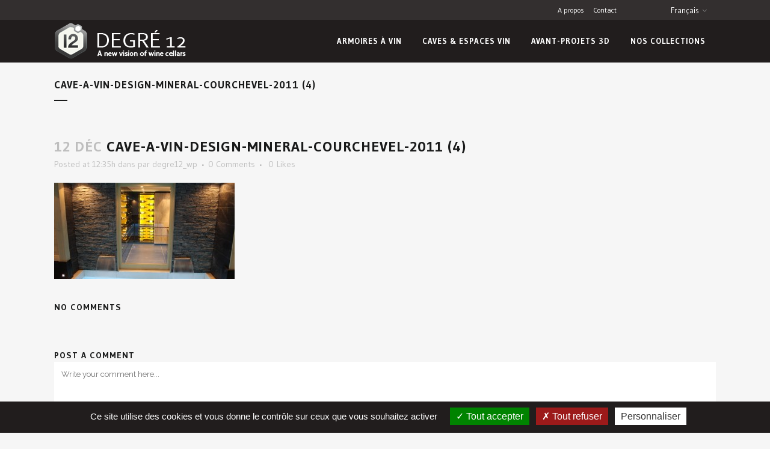

--- FILE ---
content_type: text/html; charset=UTF-8
request_url: https://degre12.com/projet/cave-a-vin-sur-mesure-minerale-design-courchevel-2011/cave-a-vin-design-mineral-courchevel-2011-4/
body_size: 11335
content:
<!DOCTYPE html>
<html lang="fr-FR">
<head>
	<meta charset="UTF-8" />
	
	

				<meta name="viewport" content="width=device-width,initial-scale=1,user-scalable=no">
		
	<link rel="profile" href="http://gmpg.org/xfn/11" />
	<link rel="pingback" href="https://degre12.com/xmlrpc.php" />
	<link rel="shortcut icon" type="image/x-icon" href="https://degre12.com/wp-content/uploads/2014/07/favicon.ico">
	<link rel="apple-touch-icon" href="https://degre12.com/wp-content/uploads/2014/07/favicon.ico"/>
	<link href='//fonts.googleapis.com/css?family=Raleway:100,200,300,400,500,600,700,800,900,300italic,400italic|Gudea:100,200,300,400,500,600,700,800,900,300italic,400italic&subset=latin,latin-ext' rel='stylesheet' type='text/css'>
<script type="application/javascript">var QodeAjaxUrl = "https://degre12.com/wp-admin/admin-ajax.php"</script><meta name='robots' content='index, follow, max-image-preview:large, max-snippet:-1, max-video-preview:-1' />
<link rel="alternate" hreflang="fr-fr" href="https://degre12.com/projet/cave-a-vin-sur-mesure-minerale-design-courchevel-2011/cave-a-vin-design-mineral-courchevel-2011-4/" />
<link rel="alternate" hreflang="x-default" href="https://degre12.com/projet/cave-a-vin-sur-mesure-minerale-design-courchevel-2011/cave-a-vin-design-mineral-courchevel-2011-4/" />

	<!-- This site is optimized with the Yoast SEO plugin v20.2.1 - https://yoast.com/wordpress/plugins/seo/ -->
	<title>cave-a-vin-design-mineral-courchevel-2011 (4) | Degré 12</title>
	<link rel="canonical" href="https://degre12.com/projet/cave-a-vin-sur-mesure-minerale-design-courchevel-2011/cave-a-vin-design-mineral-courchevel-2011-4/" />
	<meta property="og:locale" content="fr_FR" />
	<meta property="og:type" content="article" />
	<meta property="og:title" content="cave-a-vin-design-mineral-courchevel-2011 (4) | Degré 12" />
	<meta property="og:url" content="https://degre12.com/projet/cave-a-vin-sur-mesure-minerale-design-courchevel-2011/cave-a-vin-design-mineral-courchevel-2011-4/" />
	<meta property="og:site_name" content="Degré 12" />
	<meta property="article:publisher" content="https://www.facebook.com/Degre12/" />
	<meta property="og:image" content="https://degre12.com/projet/cave-a-vin-sur-mesure-minerale-design-courchevel-2011/cave-a-vin-design-mineral-courchevel-2011-4" />
	<meta property="og:image:width" content="940" />
	<meta property="og:image:height" content="504" />
	<meta property="og:image:type" content="image/jpeg" />
	<script type="application/ld+json" class="yoast-schema-graph">{"@context":"https://schema.org","@graph":[{"@type":"WebPage","@id":"https://degre12.com/projet/cave-a-vin-sur-mesure-minerale-design-courchevel-2011/cave-a-vin-design-mineral-courchevel-2011-4/","url":"https://degre12.com/projet/cave-a-vin-sur-mesure-minerale-design-courchevel-2011/cave-a-vin-design-mineral-courchevel-2011-4/","name":"cave-a-vin-design-mineral-courchevel-2011 (4) | Degré 12","isPartOf":{"@id":"https://degre12.com/#website"},"primaryImageOfPage":{"@id":"https://degre12.com/projet/cave-a-vin-sur-mesure-minerale-design-courchevel-2011/cave-a-vin-design-mineral-courchevel-2011-4/#primaryimage"},"image":{"@id":"https://degre12.com/projet/cave-a-vin-sur-mesure-minerale-design-courchevel-2011/cave-a-vin-design-mineral-courchevel-2011-4/#primaryimage"},"thumbnailUrl":"https://degre12.com/wp-content/uploads/cave-a-vin-design-mineral-courchevel-2011-4.jpg","datePublished":"2014-12-12T11:35:08+00:00","dateModified":"2014-12-12T11:35:08+00:00","breadcrumb":{"@id":"https://degre12.com/projet/cave-a-vin-sur-mesure-minerale-design-courchevel-2011/cave-a-vin-design-mineral-courchevel-2011-4/#breadcrumb"},"inLanguage":"fr-FR","potentialAction":[{"@type":"ReadAction","target":["https://degre12.com/projet/cave-a-vin-sur-mesure-minerale-design-courchevel-2011/cave-a-vin-design-mineral-courchevel-2011-4/"]}]},{"@type":"ImageObject","inLanguage":"fr-FR","@id":"https://degre12.com/projet/cave-a-vin-sur-mesure-minerale-design-courchevel-2011/cave-a-vin-design-mineral-courchevel-2011-4/#primaryimage","url":"https://degre12.com/wp-content/uploads/cave-a-vin-design-mineral-courchevel-2011-4.jpg","contentUrl":"https://degre12.com/wp-content/uploads/cave-a-vin-design-mineral-courchevel-2011-4.jpg","width":940,"height":504},{"@type":"BreadcrumbList","@id":"https://degre12.com/projet/cave-a-vin-sur-mesure-minerale-design-courchevel-2011/cave-a-vin-design-mineral-courchevel-2011-4/#breadcrumb","itemListElement":[{"@type":"ListItem","position":1,"name":"Accueil","item":"https://degre12.com/"},{"@type":"ListItem","position":2,"name":"Cave à vin sur mesure minérale design Courchevel 2011","item":"https://degre12.com/projet/cave-a-vin-sur-mesure-minerale-design-courchevel-2011/"},{"@type":"ListItem","position":3,"name":"cave-a-vin-design-mineral-courchevel-2011 (4)"}]},{"@type":"WebSite","@id":"https://degre12.com/#website","url":"https://degre12.com/","name":"Degré 12","description":"Une nouvelle vision de la cave à vin","publisher":{"@id":"https://degre12.com/#organization"},"potentialAction":[{"@type":"SearchAction","target":{"@type":"EntryPoint","urlTemplate":"https://degre12.com/?s={search_term_string}"},"query-input":"required name=search_term_string"}],"inLanguage":"fr-FR"},{"@type":"Organization","@id":"https://degre12.com/#organization","name":"Degré 12 SPRL","url":"https://degre12.com/","logo":{"@type":"ImageObject","inLanguage":"fr-FR","@id":"https://degre12.com/#/schema/logo/image/","url":"https://degre12.com/wp-content/uploads/logo.png","contentUrl":"https://degre12.com/wp-content/uploads/logo.png","width":85,"height":95,"caption":"Degré 12 SPRL"},"image":{"@id":"https://degre12.com/#/schema/logo/image/"},"sameAs":["https://www.facebook.com/Degre12/","https://www.linkedin.com/company/degré-12-sprl","https://uk.pinterest.com/degre12/","https://www.youtube.com/channel/UCYDodkzqpuIIEJcSExk3eIg"]}]}</script>
	<!-- / Yoast SEO plugin. -->


<link rel='dns-prefetch' href='//maps.googleapis.com' />
<link rel='dns-prefetch' href='//fonts.googleapis.com' />
<link rel='dns-prefetch' href='//www.googletagmanager.com' />
<link rel="alternate" type="application/rss+xml" title="Degré 12 &raquo; Flux" href="https://degre12.com/feed/" />
<link rel="alternate" type="application/rss+xml" title="Degré 12 &raquo; Flux des commentaires" href="https://degre12.com/comments/feed/" />
<link rel="alternate" type="application/rss+xml" title="Degré 12 &raquo; cave-a-vin-design-mineral-courchevel-2011 (4) Flux des commentaires" href="https://degre12.com/projet/cave-a-vin-sur-mesure-minerale-design-courchevel-2011/cave-a-vin-design-mineral-courchevel-2011-4/feed/" />
<script type="text/javascript">
window._wpemojiSettings = {"baseUrl":"https:\/\/s.w.org\/images\/core\/emoji\/14.0.0\/72x72\/","ext":".png","svgUrl":"https:\/\/s.w.org\/images\/core\/emoji\/14.0.0\/svg\/","svgExt":".svg","source":{"concatemoji":"https:\/\/degre12.com\/wp-includes\/js\/wp-emoji-release.min.js?ver=6.1.9"}};
/*! This file is auto-generated */
!function(e,a,t){var n,r,o,i=a.createElement("canvas"),p=i.getContext&&i.getContext("2d");function s(e,t){var a=String.fromCharCode,e=(p.clearRect(0,0,i.width,i.height),p.fillText(a.apply(this,e),0,0),i.toDataURL());return p.clearRect(0,0,i.width,i.height),p.fillText(a.apply(this,t),0,0),e===i.toDataURL()}function c(e){var t=a.createElement("script");t.src=e,t.defer=t.type="text/javascript",a.getElementsByTagName("head")[0].appendChild(t)}for(o=Array("flag","emoji"),t.supports={everything:!0,everythingExceptFlag:!0},r=0;r<o.length;r++)t.supports[o[r]]=function(e){if(p&&p.fillText)switch(p.textBaseline="top",p.font="600 32px Arial",e){case"flag":return s([127987,65039,8205,9895,65039],[127987,65039,8203,9895,65039])?!1:!s([55356,56826,55356,56819],[55356,56826,8203,55356,56819])&&!s([55356,57332,56128,56423,56128,56418,56128,56421,56128,56430,56128,56423,56128,56447],[55356,57332,8203,56128,56423,8203,56128,56418,8203,56128,56421,8203,56128,56430,8203,56128,56423,8203,56128,56447]);case"emoji":return!s([129777,127995,8205,129778,127999],[129777,127995,8203,129778,127999])}return!1}(o[r]),t.supports.everything=t.supports.everything&&t.supports[o[r]],"flag"!==o[r]&&(t.supports.everythingExceptFlag=t.supports.everythingExceptFlag&&t.supports[o[r]]);t.supports.everythingExceptFlag=t.supports.everythingExceptFlag&&!t.supports.flag,t.DOMReady=!1,t.readyCallback=function(){t.DOMReady=!0},t.supports.everything||(n=function(){t.readyCallback()},a.addEventListener?(a.addEventListener("DOMContentLoaded",n,!1),e.addEventListener("load",n,!1)):(e.attachEvent("onload",n),a.attachEvent("onreadystatechange",function(){"complete"===a.readyState&&t.readyCallback()})),(e=t.source||{}).concatemoji?c(e.concatemoji):e.wpemoji&&e.twemoji&&(c(e.twemoji),c(e.wpemoji)))}(window,document,window._wpemojiSettings);
</script>
<style type="text/css">
img.wp-smiley,
img.emoji {
	display: inline !important;
	border: none !important;
	box-shadow: none !important;
	height: 1em !important;
	width: 1em !important;
	margin: 0 0.07em !important;
	vertical-align: -0.1em !important;
	background: none !important;
	padding: 0 !important;
}
</style>
	<link rel='stylesheet' id='wpml-blocks-css' href='https://degre12.com/wp-content/plugins/sitepress-multilingual-cms/dist/css/blocks/styles.css?ver=4.6.0' type='text/css' media='all' />
<link rel='stylesheet' id='layerslider-css' href='https://degre12.com/wp-content/plugins/LayerSlider/static/css/layerslider.css?ver=5.1.1' type='text/css' media='all' />
<link rel='stylesheet' id='ls-google-fonts-css' href='https://fonts.googleapis.com/css?family=Lato:100,300,regular,700,900|Open+Sans:300|Indie+Flower:regular|Oswald:300,regular,700&#038;subset=latin,latin-ext' type='text/css' media='all' />
<link rel='stylesheet' id='qode_quick_links_style-css' href='https://degre12.com/wp-content/plugins/qode-quick-links/assets/css/qode-quick-links.min.css?ver=6.1.9' type='text/css' media='all' />
<link rel='stylesheet' id='rs-plugin-settings-css' href='https://degre12.com/wp-content/plugins/revslider/public/assets/css/settings.css?ver=5.4.3.1' type='text/css' media='all' />
<style id='rs-plugin-settings-inline-css' type='text/css'>
#rs-demo-id {}
</style>
<link rel='stylesheet' id='timetable_sf_style-css' href='https://degre12.com/wp-content/plugins/timetable/style/superfish.css?ver=6.1.9' type='text/css' media='all' />
<link rel='stylesheet' id='timetable_style-css' href='https://degre12.com/wp-content/plugins/timetable/style/style.css?ver=6.1.9' type='text/css' media='all' />
<link rel='stylesheet' id='timetable_event_template-css' href='https://degre12.com/wp-content/plugins/timetable/style/event_template.css?ver=6.1.9' type='text/css' media='all' />
<link rel='stylesheet' id='timetable_responsive_style-css' href='https://degre12.com/wp-content/plugins/timetable/style/responsive.css?ver=6.1.9' type='text/css' media='all' />
<link rel='stylesheet' id='timetable_font_lato-css' href='//fonts.googleapis.com/css?family=Lato%3A400%2C700&#038;ver=6.1.9' type='text/css' media='all' />
<link rel='stylesheet' id='wpml-legacy-dropdown-0-css' href='//degre12.com/wp-content/plugins/sitepress-multilingual-cms/templates/language-switchers/legacy-dropdown/style.min.css?ver=1' type='text/css' media='all' />
<style id='wpml-legacy-dropdown-0-inline-css' type='text/css'>
.wpml-ls-statics-shortcode_actions{background-color:#eeeeee;}.wpml-ls-statics-shortcode_actions, .wpml-ls-statics-shortcode_actions .wpml-ls-sub-menu, .wpml-ls-statics-shortcode_actions a {border-color:#cdcdcd;}.wpml-ls-statics-shortcode_actions a {color:#444444;background-color:#ffffff;}.wpml-ls-statics-shortcode_actions a:hover,.wpml-ls-statics-shortcode_actions a:focus {color:#000000;background-color:#eeeeee;}.wpml-ls-statics-shortcode_actions .wpml-ls-current-language>a {color:#444444;background-color:#ffffff;}.wpml-ls-statics-shortcode_actions .wpml-ls-current-language:hover>a, .wpml-ls-statics-shortcode_actions .wpml-ls-current-language>a:focus {color:#000000;background-color:#eeeeee;}
</style>
<link rel='stylesheet' id='wpml-legacy-dropdown-click-0-css' href='//degre12.com/wp-content/plugins/sitepress-multilingual-cms/templates/language-switchers/legacy-dropdown-click/style.min.css?ver=1' type='text/css' media='all' />
<style id='wpml-legacy-dropdown-click-0-inline-css' type='text/css'>
.wpml-ls-sidebars-header_right{background-color:#eeeeee;}.wpml-ls-sidebars-header_right, .wpml-ls-sidebars-header_right .wpml-ls-sub-menu, .wpml-ls-sidebars-header_right a {border-color:#cdcdcd;}.wpml-ls-sidebars-header_right a {color:#444444;background-color:#ffffff;}.wpml-ls-sidebars-header_right a:hover,.wpml-ls-sidebars-header_right a:focus {color:#000000;background-color:#eeeeee;}.wpml-ls-sidebars-header_right .wpml-ls-current-language>a {color:#444444;background-color:#ffffff;}.wpml-ls-sidebars-header_right .wpml-ls-current-language:hover>a, .wpml-ls-sidebars-header_right .wpml-ls-current-language>a:focus {color:#000000;background-color:#eeeeee;}
.lang_sel_sel,icl_lang_sel_native {background-color:rgba(51,47,47,1) !important;}
</style>
<link rel='stylesheet' id='default_style-css' href='https://degre12.com/wp-content/themes/bridge/style.css?ver=6.1.9' type='text/css' media='all' />
<link rel='stylesheet' id='qode_font_awesome-css' href='https://degre12.com/wp-content/themes/bridge/css/font-awesome/css/font-awesome.min.css?ver=6.1.9' type='text/css' media='all' />
<link rel='stylesheet' id='qode_font_elegant-css' href='https://degre12.com/wp-content/themes/bridge/css/elegant-icons/style.min.css?ver=6.1.9' type='text/css' media='all' />
<link rel='stylesheet' id='qode_linea_icons-css' href='https://degre12.com/wp-content/themes/bridge/css/linea-icons/style.css?ver=6.1.9' type='text/css' media='all' />
<link rel='stylesheet' id='stylesheet-css' href='https://degre12.com/wp-content/themes/bridge/css/stylesheet.min.css?ver=6.1.9' type='text/css' media='all' />
<link rel='stylesheet' id='qode_print-css' href='https://degre12.com/wp-content/themes/bridge/css/print.css?ver=6.1.9' type='text/css' media='all' />
<link rel='stylesheet' id='mac_stylesheet-css' href='https://degre12.com/wp-content/themes/bridge/css/mac_stylesheet.css?ver=6.1.9' type='text/css' media='all' />
<link rel='stylesheet' id='webkit-css' href='https://degre12.com/wp-content/themes/bridge/css/webkit_stylesheet.css?ver=6.1.9' type='text/css' media='all' />
<link rel='stylesheet' id='qode_timetable-css' href='https://degre12.com/wp-content/themes/bridge/css/timetable-schedule.min.css?ver=6.1.9' type='text/css' media='all' />
<link rel='stylesheet' id='qode_timetable_responsive-css' href='https://degre12.com/wp-content/themes/bridge/css/timetable-schedule-responsive.min.css?ver=6.1.9' type='text/css' media='all' />
<link rel='stylesheet' id='style_dynamic-css' href='https://degre12.com/wp-content/themes/bridge/css/style_dynamic.css?ver=1542883199' type='text/css' media='all' />
<link rel='stylesheet' id='responsive-css' href='https://degre12.com/wp-content/themes/bridge/css/responsive.min.css?ver=6.1.9' type='text/css' media='all' />
<link rel='stylesheet' id='style_dynamic_responsive-css' href='https://degre12.com/wp-content/themes/bridge/css/style_dynamic_responsive.css?ver=1542883199' type='text/css' media='all' />
<link rel='stylesheet' id='js_composer_front-css' href='https://degre12.com/wp-content/plugins/js_composer/assets/css/js_composer.min.css?ver=5.1.1' type='text/css' media='all' />
<link rel='stylesheet' id='custom_css-css' href='https://degre12.com/wp-content/themes/bridge/css/custom_css.css?ver=1640259292' type='text/css' media='all' />
<script type='text/javascript' src='https://degre12.com/wp-includes/js/jquery/jquery.min.js?ver=3.6.1' id='jquery-core-js'></script>
<script type='text/javascript' src='https://degre12.com/wp-includes/js/jquery/jquery-migrate.min.js?ver=3.3.2' id='jquery-migrate-js'></script>
<script type='text/javascript' src='https://degre12.com/wp-content/plugins/LayerSlider/static/js/layerslider.kreaturamedia.jquery.js?ver=5.1.1' id='layerslider-js'></script>
<script type='text/javascript' src='https://degre12.com/wp-content/plugins/LayerSlider/static/js/greensock.js?ver=1.11.2' id='greensock-js'></script>
<script type='text/javascript' src='https://degre12.com/wp-content/plugins/LayerSlider/static/js/layerslider.transitions.js?ver=5.1.1' id='layerslider-transitions-js'></script>
<script type='text/javascript' src='https://degre12.com/wp-content/plugins/revslider/public/assets/js/jquery.themepunch.tools.min.js?ver=5.4.3.1' id='tp-tools-js'></script>
<script type='text/javascript' src='https://degre12.com/wp-content/plugins/revslider/public/assets/js/jquery.themepunch.revolution.min.js?ver=5.4.3.1' id='revmin-js'></script>
<script type='text/javascript' src='//degre12.com/wp-content/plugins/sitepress-multilingual-cms/templates/language-switchers/legacy-dropdown/script.min.js?ver=1' id='wpml-legacy-dropdown-0-js'></script>
<script type='text/javascript' src='//degre12.com/wp-content/plugins/sitepress-multilingual-cms/templates/language-switchers/legacy-dropdown-click/script.min.js?ver=1' id='wpml-legacy-dropdown-click-0-js'></script>
<script type='text/javascript' src='https://degre12.com/wp-content/themes/bridge/assets/js/tarteaucitron.js-1.9.1/tarteaucitron.js?ver=1.9.1' id='tarteaucitron-js'></script>
<script type='text/javascript' src='https://degre12.com/wp-content/themes/bridge/assets/js/custom.js?ver=1.0.0' id='customTesialScripts-js'></script>
<link rel="https://api.w.org/" href="https://degre12.com/wp-json/" /><link rel="alternate" type="application/json" href="https://degre12.com/wp-json/wp/v2/media/1821" /><link rel="EditURI" type="application/rsd+xml" title="RSD" href="https://degre12.com/xmlrpc.php?rsd" />
<link rel="wlwmanifest" type="application/wlwmanifest+xml" href="https://degre12.com/wp-includes/wlwmanifest.xml" />
<meta name="generator" content="WordPress 6.1.9" />
<link rel='shortlink' href='https://degre12.com/?p=1821' />
<link rel="alternate" type="application/json+oembed" href="https://degre12.com/wp-json/oembed/1.0/embed?url=https%3A%2F%2Fdegre12.com%2Fprojet%2Fcave-a-vin-sur-mesure-minerale-design-courchevel-2011%2Fcave-a-vin-design-mineral-courchevel-2011-4%2F" />
<link rel="alternate" type="text/xml+oembed" href="https://degre12.com/wp-json/oembed/1.0/embed?url=https%3A%2F%2Fdegre12.com%2Fprojet%2Fcave-a-vin-sur-mesure-minerale-design-courchevel-2011%2Fcave-a-vin-design-mineral-courchevel-2011-4%2F&#038;format=xml" />
<meta name="generator" content="WPML ver:4.6.0 stt:116,2,11;" />

		<!-- GA Google Analytics @ https://m0n.co/ga -->
		<script>
			(function(i,s,o,g,r,a,m){i['GoogleAnalyticsObject']=r;i[r]=i[r]||function(){
			(i[r].q=i[r].q||[]).push(arguments)},i[r].l=1*new Date();a=s.createElement(o),
			m=s.getElementsByTagName(o)[0];a.async=1;a.src=g;m.parentNode.insertBefore(a,m)
			})(window,document,'script','https://www.google-analytics.com/analytics.js','ga');
			ga('create', 'UA-22094734-1', 'auto');
			ga('send', 'pageview');
		</script>

	<meta name="generator" content="Site Kit by Google 1.95.0" /><style type="text/css">.recentcomments a{display:inline !important;padding:0 !important;margin:0 !important;}</style><meta name="generator" content="Powered by Visual Composer - drag and drop page builder for WordPress."/>
<!--[if lte IE 9]><link rel="stylesheet" type="text/css" href="https://degre12.com/wp-content/plugins/js_composer/assets/css/vc_lte_ie9.min.css" media="screen"><![endif]-->
<!-- Extrait Google Tag Manager ajouté par Site Kit -->
<script type="text/javascript">
			( function( w, d, s, l, i ) {
				w[l] = w[l] || [];
				w[l].push( {'gtm.start': new Date().getTime(), event: 'gtm.js'} );
				var f = d.getElementsByTagName( s )[0],
					j = d.createElement( s ), dl = l != 'dataLayer' ? '&l=' + l : '';
				j.async = true;
				j.src = 'https://www.googletagmanager.com/gtm.js?id=' + i + dl;
				f.parentNode.insertBefore( j, f );
			} )( window, document, 'script', 'dataLayer', 'GTM-WP74MKZ' );
			
</script>

<!-- Arrêter l&#039;extrait Google Tag Manager ajouté par Site Kit -->
<meta name="generator" content="Powered by Slider Revolution 5.4.3.1 - responsive, Mobile-Friendly Slider Plugin for WordPress with comfortable drag and drop interface." />
<script type="text/javascript">function setREVStartSize(e){
				try{ var i=jQuery(window).width(),t=9999,r=0,n=0,l=0,f=0,s=0,h=0;					
					if(e.responsiveLevels&&(jQuery.each(e.responsiveLevels,function(e,f){f>i&&(t=r=f,l=e),i>f&&f>r&&(r=f,n=e)}),t>r&&(l=n)),f=e.gridheight[l]||e.gridheight[0]||e.gridheight,s=e.gridwidth[l]||e.gridwidth[0]||e.gridwidth,h=i/s,h=h>1?1:h,f=Math.round(h*f),"fullscreen"==e.sliderLayout){var u=(e.c.width(),jQuery(window).height());if(void 0!=e.fullScreenOffsetContainer){var c=e.fullScreenOffsetContainer.split(",");if (c) jQuery.each(c,function(e,i){u=jQuery(i).length>0?u-jQuery(i).outerHeight(!0):u}),e.fullScreenOffset.split("%").length>1&&void 0!=e.fullScreenOffset&&e.fullScreenOffset.length>0?u-=jQuery(window).height()*parseInt(e.fullScreenOffset,0)/100:void 0!=e.fullScreenOffset&&e.fullScreenOffset.length>0&&(u-=parseInt(e.fullScreenOffset,0))}f=u}else void 0!=e.minHeight&&f<e.minHeight&&(f=e.minHeight);e.c.closest(".rev_slider_wrapper").css({height:f})					
				}catch(d){console.log("Failure at Presize of Slider:"+d)}
			};</script>
<noscript><style type="text/css"> .wpb_animate_when_almost_visible { opacity: 1; }</style></noscript>
<!-- Meta Pixel Code -->
<script>
!function(f,b,e,v,n,t,s)
{if(f.fbq)return;n=f.fbq=function(){n.callMethod?
n.callMethod.apply(n,arguments):n.queue.push(arguments)};
if(!f._fbq)f._fbq=n;n.push=n;n.loaded=!0;n.version='2.0';
n.queue=[];t=b.createElement(e);t.async=!0;
t.src=v;s=b.getElementsByTagName(e)[0];
s.parentNode.insertBefore(t,s)}(window, document,'script',
'https://connect.facebook.net/en_US/fbevents.js');
fbq('init', '1593895994975571');
fbq('track', 'PageView');
</script>
<noscript><img height="1" width="1" style="display:none"
src="https://www.facebook.com/tr?id=1593895994975571&ev=PageView&noscript=1"
/></noscript>
<!-- End Meta Pixel Code -->

</head>

<body class="attachment attachment-template-default single single-attachment postid-1821 attachmentid-1821 attachment-jpeg qode-quick-links-1.0 ajax_fade page_not_loaded  qode-theme-ver-11.0 qode-theme-bridge wpb-js-composer js-comp-ver-5.1.1 vc_responsive" itemscope itemtype="http://schema.org/WebPage">

					<div class="ajax_loader"><div class="ajax_loader_1"><div class="pulse"></div></div></div>
							<div class="wrapper">
	<div class="wrapper_inner">
	<!-- Google Analytics start -->
		<!-- Google Analytics end -->

	


<header class=" has_top scroll_top  fixed scrolled_not_transparent with_border with_hover_bg_color page_header">
    <div class="header_inner clearfix">

		<div class="header_top_bottom_holder">
			<div class="header_top clearfix" style='' >
							<div class="container">
					<div class="container_inner clearfix">
                    								<div class="left">
						<div class="inner">
												</div>
					</div>
					<div class="right">
						<div class="inner">
						<div class="header-widget widget_nav_menu header-right-widget"><div class="menu-menu-secondaire-container"><ul id="menu-menu-secondaire" class="menu"><li id="menu-item-655" class="menu-item menu-item-type-post_type menu-item-object-page menu-item-655"><a href="https://degre12.com/a-propos/">A propos</a></li>
<li id="menu-item-652" class="menu-item menu-item-type-post_type menu-item-object-page menu-item-652"><a href="https://degre12.com/contact/">Contact</a></li>
</ul></div></div><div class="header-widget widget_icl_lang_sel_widget header-right-widget">
<div class="wpml-ls-sidebars-header_right wpml-ls wpml-ls-legacy-dropdown-click js-wpml-ls-legacy-dropdown-click" id="lang_sel_click">
	<ul>

		<li class="wpml-ls-slot-header_right wpml-ls-item wpml-ls-item-fr wpml-ls-current-language wpml-ls-first-item wpml-ls-last-item wpml-ls-item-legacy-dropdown-click">

			<a href="#" class="js-wpml-ls-item-toggle wpml-ls-item-toggle lang_sel_sel icl-fr">
                <span class="wpml-ls-native icl_lang_sel_native">Français</span></a>

			<ul class="js-wpml-ls-sub-menu wpml-ls-sub-menu">
							</ul>

		</li>

	</ul>
</div>
</div>						</div>
					</div>
				                    					</div>
				</div>
					</div>
		<div class="header_bottom clearfix" style='' >
		    				<div class="container">
					<div class="container_inner clearfix">
                    			                					<div class="header_inner_left">
                        													<div class="mobile_menu_button">
                                <span>
                                    <i class="qode_icon_font_awesome fa fa-bars " ></i>                                </span>
                            </div>
												<div class="logo_wrapper">
                            							<div class="q_logo">
								<a itemprop="url" href="https://degre12.com/">
									<img itemprop="image" class="normal" src="https://degre12.com/wp-content/uploads/Degre12-Logo-60.png" alt="Logo"/>
									<img itemprop="image" class="light" src="https://degre12.com/wp-content/themes/bridge/img/logo_white.png" alt="Logo"/>
									<img itemprop="image" class="dark" src="https://degre12.com/wp-content/uploads/Degre12-Logo-60.png" alt="Logo"/>
									<img itemprop="image" class="sticky" src="https://degre12.com/wp-content/uploads/Degre12-Logo-45.png" alt="Logo"/>
									<img itemprop="image" class="mobile" src="https://degre12.com/wp-content/uploads/Degre12-Logo-60.png" alt="Logo"/>
																	</a>
							</div>
                            						</div>
                                                					</div>
                    					                                                							<div class="header_inner_right">
                                <div class="side_menu_button_wrapper right">
																		                                    <div class="side_menu_button">
									
										                                                                                                                    </div>
                                </div>
							</div>
												
						
						<nav class="main_menu drop_down right">
						<ul id="menu-menu-principal-fr" class=""><li id="nav-menu-item-136" class="menu-item menu-item-type-post_type menu-item-object-page  narrow"><a href="https://degre12.com/armoires-a-vin-sur-mesure/" class=""><i class="menu_icon blank fa"></i><span>Armoires à vin</span><span class="plus"></span></a></li>
<li id="nav-menu-item-81" class="menu-item menu-item-type-post_type menu-item-object-page  narrow"><a href="https://degre12.com/caves-a-vin-sur-mesure/" class=""><i class="menu_icon blank fa"></i><span>Caves &#038; Espaces vin</span><span class="plus"></span></a></li>
<li id="nav-menu-item-4115" class="menu-item menu-item-type-post_type menu-item-object-page  narrow"><a href="https://degre12.com/avant-projets-3d/" class=""><i class="menu_icon blank fa"></i><span>Avant-projets 3D</span><span class="plus"></span></a></li>
<li id="nav-menu-item-1371" class="menu-item menu-item-type-post_type menu-item-object-page menu-item-has-children  has_sub narrow"><a href="https://degre12.com/nos-collections/" class=""><i class="menu_icon blank fa"></i><span>Nos collections</span><span class="plus"></span></a>
<div class="second"><div class="inner"><ul>
	<li id="nav-menu-item-1375" class="menu-item menu-item-type-post_type menu-item-object-page "><a href="https://degre12.com/nos-collections/classic/" class=""><i class="menu_icon blank fa"></i><span>Classic</span><span class="plus"></span></a></li>
	<li id="nav-menu-item-1378" class="menu-item menu-item-type-post_type menu-item-object-page "><a href="https://degre12.com/nos-collections/gravity/" class=""><i class="menu_icon blank fa"></i><span>Gravity</span><span class="plus"></span></a></li>
	<li id="nav-menu-item-1381" class="menu-item menu-item-type-post_type menu-item-object-page "><a href="https://degre12.com/nos-collections/sliding/" class=""><i class="menu_icon blank fa"></i><span>XL &#8211; Sliding</span><span class="plus"></span></a></li>
	<li id="nav-menu-item-1372" class="menu-item menu-item-type-post_type menu-item-object-page "><a href="https://degre12.com/nos-collections/tradition-sur-mesure-en-bois/" class=""><i class="menu_icon blank fa"></i><span>Tradition &#8211; Bois</span><span class="plus"></span></a></li>
</ul></div></div>
</li>
</ul>						</nav>
						                        										<nav class="mobile_menu">
                        <ul id="menu-menu-principal-fr-1" class=""><li id="mobile-menu-item-136" class="menu-item menu-item-type-post_type menu-item-object-page "><a href="https://degre12.com/armoires-a-vin-sur-mesure/" class=""><span>Armoires à vin</span></a><span class="mobile_arrow"><i class="fa fa-angle-right"></i><i class="fa fa-angle-down"></i></span></li>
<li id="mobile-menu-item-81" class="menu-item menu-item-type-post_type menu-item-object-page "><a href="https://degre12.com/caves-a-vin-sur-mesure/" class=""><span>Caves &#038; Espaces vin</span></a><span class="mobile_arrow"><i class="fa fa-angle-right"></i><i class="fa fa-angle-down"></i></span></li>
<li id="mobile-menu-item-4115" class="menu-item menu-item-type-post_type menu-item-object-page "><a href="https://degre12.com/avant-projets-3d/" class=""><span>Avant-projets 3D</span></a><span class="mobile_arrow"><i class="fa fa-angle-right"></i><i class="fa fa-angle-down"></i></span></li>
<li id="mobile-menu-item-1371" class="menu-item menu-item-type-post_type menu-item-object-page menu-item-has-children  has_sub"><a href="https://degre12.com/nos-collections/" class=""><span>Nos collections</span></a><span class="mobile_arrow"><i class="fa fa-angle-right"></i><i class="fa fa-angle-down"></i></span>
<ul class="sub_menu">
	<li id="mobile-menu-item-1375" class="menu-item menu-item-type-post_type menu-item-object-page "><a href="https://degre12.com/nos-collections/classic/" class=""><span>Classic</span></a><span class="mobile_arrow"><i class="fa fa-angle-right"></i><i class="fa fa-angle-down"></i></span></li>
	<li id="mobile-menu-item-1378" class="menu-item menu-item-type-post_type menu-item-object-page "><a href="https://degre12.com/nos-collections/gravity/" class=""><span>Gravity</span></a><span class="mobile_arrow"><i class="fa fa-angle-right"></i><i class="fa fa-angle-down"></i></span></li>
	<li id="mobile-menu-item-1381" class="menu-item menu-item-type-post_type menu-item-object-page "><a href="https://degre12.com/nos-collections/sliding/" class=""><span>XL &#8211; Sliding</span></a><span class="mobile_arrow"><i class="fa fa-angle-right"></i><i class="fa fa-angle-down"></i></span></li>
	<li id="mobile-menu-item-1372" class="menu-item menu-item-type-post_type menu-item-object-page "><a href="https://degre12.com/nos-collections/tradition-sur-mesure-en-bois/" class=""><span>Tradition &#8211; Bois</span></a><span class="mobile_arrow"><i class="fa fa-angle-right"></i><i class="fa fa-angle-down"></i></span></li>
</ul>
</li>
</ul>					</nav>
			                    					</div>
				</div>
				</div>
	</div>
	</div>

</header>
		

    		<a id='back_to_top' href='#'>
			<span class="fa-stack">
				<i class="fa fa-arrow-up" style=""></i>
			</span>
		</a>
	    	
    
		
	
    
<div class="content ">
							<div class="meta">

					
        <div class="seo_title">cave-a-vin-design-mineral-courchevel-2011 (4) | Degré 12</div>

        
					<span id="qode_page_id">1821</span>
					<div class="body_classes">attachment,attachment-template-default,single,single-attachment,postid-1821,attachmentid-1821,attachment-jpeg,qode-quick-links-1.0,ajax_fade,page_not_loaded,,qode-theme-ver-11.0,qode-theme-bridge,wpb-js-composer js-comp-ver-5.1.1,vc_responsive</div>
				</div>
						<div class="content_inner  ">
													<div class="title_outer title_without_animation"    data-height="204">
		<div class="title title_size_small  position_left " style="height:204px;">
			<div class="image not_responsive"></div>
										<div class="title_holder"  style="padding-top:104px;height:100px;">
					<div class="container">
						<div class="container_inner clearfix">
								<div class="title_subtitle_holder" >
                                                                																		<h1 ><span>cave-a-vin-design-mineral-courchevel-2011 (4)</span></h1>
																			<span class="separator small left"  ></span>
																	
																										                                                            </div>
						</div>
					</div>
				</div>
								</div>
			</div>
										<div class="container">
														<div class="container_inner default_template_holder" >
															<div class="blog_single blog_holder">
								<article id="post-1821" class="post-1821 attachment type-attachment status-inherit hentry">
			<div class="post_content_holder">
								<div class="post_text">
					<div class="post_text_inner">
						<h2 itemprop="name" class="entry_title"><span itemprop="dateCreated" class="date entry_date updated">12 Déc<meta itemprop="interactionCount" content="UserComments: 0"/></span> cave-a-vin-design-mineral-courchevel-2011 (4)</h2>
						<div class="post_info">
							<span class="time">Posted at 12:35h</span>
							dans 							<span class="post_author">
								par								<a itemprop="author" class="post_author_link" href="https://degre12.com/author/degre12_wp/">degre12_wp</a>
							</span>
															<span class="dots"><i class="fa fa-square"></i></span><a itemprop="url" class="post_comments" href="https://degre12.com/projet/cave-a-vin-sur-mesure-minerale-design-courchevel-2011/cave-a-vin-design-mineral-courchevel-2011-4/#respond" target="_self">0 Comments</a>
							                                        <span class="dots"><i class="fa fa-square"></i></span>
        <div class="blog_like">
            <a  href="#" class="qode-like" id="qode-like-1821" title="Like this">0<span>  Likes</span></a>        </div>
        						</div>
						<p class="attachment"><a href='https://degre12.com/wp-content/uploads/cave-a-vin-design-mineral-courchevel-2011-4.jpg'><img width="300" height="160" src="https://degre12.com/wp-content/uploads/cave-a-vin-design-mineral-courchevel-2011-4-300x160.jpg" class="attachment-medium size-medium" alt="" decoding="async" loading="lazy" srcset="https://degre12.com/wp-content/uploads/cave-a-vin-design-mineral-courchevel-2011-4-300x160.jpg 300w, https://degre12.com/wp-content/uploads/cave-a-vin-design-mineral-courchevel-2011-4.jpg 940w, https://degre12.com/wp-content/uploads/cave-a-vin-design-mineral-courchevel-2011-4-700x375.jpg 700w" sizes="(max-width: 300px) 100vw, 300px" /></a></p>
					</div>
				</div>
			</div>
		
	    	</article>													<div class="comment_holder clearfix" id="comments">
<div class="comment_number"><div class="comment_number_inner"><h5>No Comments</h5></div></div>
<div class="comments">
</div></div>
 <div class="comment_pager">
	<p></p>
 </div>
 <div class="comment_form">
		<div id="respond" class="comment-respond">
		<h3 id="reply-title" class="comment-reply-title"><h5>Post A Comment</h5></h3><form action="https://degre12.com/wp-comments-post.php" method="post" id="commentform" class="comment-form"><textarea id="comment" placeholder="Write your comment here..." name="comment" cols="45" rows="8" aria-required="true"></textarea><input name="wpml_language_code" type="hidden" value="fr" /><div class="three_columns clearfix"><div class="column1"><div class="column_inner"><input id="author" name="author" placeholder="Your full name" type="text" value="" aria-required='true' /></div></div>
<div class="column2"><div class="column_inner"><input id="email" name="email" placeholder="E-mail address" type="text" value="" aria-required='true' /></div></div>
<div class="column3"><div class="column_inner"><input id="url" name="url" type="text" placeholder="Téléphone" value="" /></div></div></div>
<p class="comment-form-cookies-consent"><input id="wp-comment-cookies-consent" name="wp-comment-cookies-consent" type="checkbox" value="yes" /> <label for="wp-comment-cookies-consent">Enregistrer mon nom, mon e-mail et mon site dans le navigateur pour mon prochain commentaire.</label></p>
<p class="form-submit"><input name="submit" type="submit" id="submit_comment" class="submit" value="Submit" /> <input type='hidden' name='comment_post_ID' value='1821' id='comment_post_ID' />
<input type='hidden' name='comment_parent' id='comment_parent' value='0' />
</p></form>	</div><!-- #respond -->
	</div>
						
								
							


						                        </div>

                    					</div>
                                 </div>
	


				<div class="container">
			<div class="container_inner clearfix">
			<div class="content_bottom" >
					</div>
							</div>
				</div>
					
	</div>
</div>



	<footer >
		<div class="footer_inner clearfix">
				<div class="footer_top_holder">
            			<div class="footer_top">
								<div class="container">
					<div class="container_inner">
																	<div class="three_columns clearfix">
								<div class="column1 footer_col1">
									<div class="column_inner">
										<div id="text-3" class="widget widget_text">			<div class="textwidget"><span style="color:white"><b>DEGRÉ 12</b></span> <br /> <br /> Tel. : + 32 (0)2 320 20 20<br /> info@degre12.com<br /> <span data-type="normal"  class="qode_icon_shortcode  q_font_awsome_icon fa-1x  " style=" "><a itemprop="url" href="https://www.facebook.com/Degre12/" target="_blank" rel="noopener"><i class="qode_icon_font_awesome fa fa-facebook-square qode_icon_element" style="color: #777777;" ></i></a></span> <span data-type="normal"  class="qode_icon_shortcode  q_font_awsome_icon fa-1x  " style=" "><a itemprop="url" href="https://fr.pinterest.com/degre12/" target="_blank" rel="noopener"><i class="qode_icon_font_awesome fa fa-pinterest-square qode_icon_element" style="color: #777777;" ></i></a></span> <span data-type="normal"  class="qode_icon_shortcode  q_font_awsome_icon fa-1x  " style=" "><a itemprop="url" href="https://www.youtube.com/channel/UCYDodkzqpuIIEJcSExk3eIg" target="_blank" rel="noopener"><i class="qode_icon_font_awesome fa fa-youtube-square qode_icon_element" style="color: #777777;" ></i></a></span>  <span data-type="normal"  class="qode_icon_shortcode  q_font_awsome_icon fa-1x  " style=" "><a itemprop="url" href="https://www.instagram.com/degre12/" target="_blank" rel="noopener"><i class="qode_icon_font_awesome fa fa-instagram qode_icon_element" style="color: #777777;" ></i></a></span><br /><a href="https://degre12.com/wp-content/uploads/CGV-Degre12-Belgique.pdf">Conditions générales de vente </a></div>
		</div>									</div>
								</div>
								<div class="column2 footer_col2">
									<div class="column_inner">
										<div id="nav_menu-6" class="widget widget_nav_menu"><h5>Nos réalisations</h5><div class="menu-nos-realisations-container"><ul id="menu-nos-realisations" class="menu"><li id="menu-item-1976" class="menu-item menu-item-type-post_type menu-item-object-page menu-item-1976"><a href="https://degre12.com/caves-a-vin-sur-mesure/">Aménagement de caves et espaces vin sur mesure</a></li>
<li id="menu-item-1973" class="menu-item menu-item-type-post_type menu-item-object-page menu-item-1973"><a href="https://degre12.com/armoires-a-vin-sur-mesure/">Armoires à vin sur mesure</a></li>
<li id="menu-item-2277" class="menu-item menu-item-type-post_type menu-item-object-page menu-item-2277"><a href="https://degre12.com/avant-projets-3d/">Avant-projets 3D</a></li>
</ul></div></div>									</div>
								</div>
								<div class="column3 footer_col3">
									<div class="column_inner">
										<div id="nav_menu-4" class="widget widget_nav_menu"><h5>NOS COLLECTIONS</h5><div class="menu-menu-footer-container"><ul id="menu-menu-footer" class="menu"><li id="menu-item-664" class="menu-item menu-item-type-post_type menu-item-object-page menu-item-664"><a href="https://degre12.com/nos-collections/classic/">Classic</a></li>
<li id="menu-item-667" class="menu-item menu-item-type-post_type menu-item-object-page menu-item-667"><a href="https://degre12.com/nos-collections/gravity/">Gravity</a></li>
<li id="menu-item-670" class="menu-item menu-item-type-post_type menu-item-object-page menu-item-670"><a href="https://degre12.com/nos-collections/sliding/">XL &#8211; Sliding</a></li>
<li id="menu-item-661" class="menu-item menu-item-type-post_type menu-item-object-page menu-item-661"><a href="https://degre12.com/nos-collections/tradition-sur-mesure-en-bois/">Tradition &#8211; Bois</a></li>
</ul></div></div>									</div>
								</div>
							</div>
															</div>
				</div>
							</div>
					</div>
							<div class="footer_bottom_holder">
                									<div class="footer_bottom">
							<div class="textwidget">2025 - Copyright Degré 12 - <a style="color:#818181" href="https://degre12.com/gdpr/">Mentions légales</a></div>
					</div>
								</div>
				</div>
	</footer>
		
<script type="text/javascript">
if (window.location.href.includes('contact') ){  

var checkExist = setInterval(function() {
  var selector = document.querySelector('body > div.wrapper > div > div > div > div:nth-child(2) > div > div > div > div.column2 > div > div > div > p');

  if(selector!=null){
	 ga('send', 'event', 'formulaire de contact', 'degre12', 'envoi');
   
       clearInterval(checkExist);
 } 

}, 1000);  

} </script>
</div>
</div>
		<!-- Extrait Google Tag Manager (noscript) ajouté par Site Kit -->
		<noscript>
			<iframe src="https://www.googletagmanager.com/ns.html?id=GTM-WP74MKZ" height="0" width="0" style="display:none;visibility:hidden"></iframe>
		</noscript>
		<!-- Arrêter l&#039;extrait Google Tag Manager (noscript) ajouté par Site Kit -->
		<script type='text/javascript' id='default-js-extra'>
/* <![CDATA[ */
var QodeAdminAjax = {"ajaxurl":"https:\/\/degre12.com\/wp-admin\/admin-ajax.php"};
/* ]]> */
</script>
<script type='text/javascript' src='https://degre12.com/wp-content/themes/bridge/js/default.min.js?ver=6.1.9' id='default-js'></script>
<script type='text/javascript' src='https://degre12.com/wp-content/themes/bridge/js/plugins.js?ver=6.1.9' id='plugins-js'></script>
<script type='text/javascript' src='https://degre12.com/wp-content/themes/bridge/js/jquery.mousewheel.min.js?ver=6.1.9' id='mousewheel-js'></script>
<script type='text/javascript' src='https://degre12.com/wp-content/plugins/qode-quick-links/assets/js/plugins/jquery.mCustomScrollbar.min.js?ver=6.1.9' id='mCustomScrollbar-js'></script>
<script type='text/javascript' src='https://degre12.com/wp-content/plugins/qode-quick-links/assets/js/qode-quick-links.min.js?ver=6.1.9' id='qode_quick_links_script-js'></script>
<script type='text/javascript' src='https://degre12.com/wp-includes/js/jquery/ui/core.min.js?ver=1.13.2' id='jquery-ui-core-js'></script>
<script type='text/javascript' src='https://degre12.com/wp-includes/js/jquery/ui/tabs.min.js?ver=1.13.2' id='jquery-ui-tabs-js'></script>
<script type='text/javascript' src='https://degre12.com/wp-content/plugins/timetable/js/jquery.ba-bbq.min.js?ver=6.1.9' id='jquery-ba-bqq-js'></script>
<script type='text/javascript' src='https://degre12.com/wp-content/plugins/timetable/js/jquery.carouFredSel-6.2.1-packed.js?ver=6.1.9' id='jquery-carouFredSel-js'></script>
<script type='text/javascript' src='https://degre12.com/wp-content/plugins/timetable/js/timetable.js?ver=6.1.9' id='timetable_main-js'></script>
<script type='text/javascript' id='qode-like-js-extra'>
/* <![CDATA[ */
var qodeLike = {"ajaxurl":"https:\/\/degre12.com\/wp-admin\/admin-ajax.php"};
/* ]]> */
</script>
<script type='text/javascript' src='https://degre12.com/wp-content/themes/bridge/js/qode-like.min.js?ver=6.1.9' id='qode-like-js'></script>
<script type='text/javascript' src='https://degre12.com/wp-includes/js/jquery/ui/accordion.min.js?ver=1.13.2' id='jquery-ui-accordion-js'></script>
<script type='text/javascript' src='https://degre12.com/wp-includes/js/jquery/ui/menu.min.js?ver=1.13.2' id='jquery-ui-menu-js'></script>
<script type='text/javascript' src='https://degre12.com/wp-includes/js/dist/vendor/regenerator-runtime.min.js?ver=0.13.9' id='regenerator-runtime-js'></script>
<script type='text/javascript' src='https://degre12.com/wp-includes/js/dist/vendor/wp-polyfill.min.js?ver=3.15.0' id='wp-polyfill-js'></script>
<script type='text/javascript' src='https://degre12.com/wp-includes/js/dist/dom-ready.min.js?ver=392bdd43726760d1f3ca' id='wp-dom-ready-js'></script>
<script type='text/javascript' src='https://degre12.com/wp-includes/js/dist/hooks.min.js?ver=4169d3cf8e8d95a3d6d5' id='wp-hooks-js'></script>
<script type='text/javascript' src='https://degre12.com/wp-includes/js/dist/i18n.min.js?ver=9e794f35a71bb98672ae' id='wp-i18n-js'></script>
<script type='text/javascript' id='wp-i18n-js-after'>
wp.i18n.setLocaleData( { 'text direction\u0004ltr': [ 'ltr' ] } );
</script>
<script type='text/javascript' id='wp-a11y-js-translations'>
( function( domain, translations ) {
	var localeData = translations.locale_data[ domain ] || translations.locale_data.messages;
	localeData[""].domain = domain;
	wp.i18n.setLocaleData( localeData, domain );
} )( "default", {"translation-revision-date":"2025-10-01 05:34:14+0000","generator":"GlotPress\/4.0.1","domain":"messages","locale_data":{"messages":{"":{"domain":"messages","plural-forms":"nplurals=2; plural=n > 1;","lang":"fr"},"Notifications":["Notifications"]}},"comment":{"reference":"wp-includes\/js\/dist\/a11y.js"}} );
</script>
<script type='text/javascript' src='https://degre12.com/wp-includes/js/dist/a11y.min.js?ver=ecce20f002eda4c19664' id='wp-a11y-js'></script>
<script type='text/javascript' id='jquery-ui-autocomplete-js-extra'>
/* <![CDATA[ */
var uiAutocompleteL10n = {"noResults":"Aucun r\u00e9sultat.","oneResult":"Un r\u00e9sultat trouv\u00e9. Utilisez les fl\u00e8ches haut et bas du clavier pour les parcourir.","manyResults":"%d r\u00e9sultats trouv\u00e9s. Utilisez les fl\u00e8ches haut et bas du clavier pour les parcourir.","itemSelected":"\u00c9l\u00e9ment s\u00e9lectionn\u00e9."};
/* ]]> */
</script>
<script type='text/javascript' src='https://degre12.com/wp-includes/js/jquery/ui/autocomplete.min.js?ver=1.13.2' id='jquery-ui-autocomplete-js'></script>
<script type='text/javascript' src='https://degre12.com/wp-includes/js/jquery/ui/controlgroup.min.js?ver=1.13.2' id='jquery-ui-controlgroup-js'></script>
<script type='text/javascript' src='https://degre12.com/wp-includes/js/jquery/ui/checkboxradio.min.js?ver=1.13.2' id='jquery-ui-checkboxradio-js'></script>
<script type='text/javascript' src='https://degre12.com/wp-includes/js/jquery/ui/button.min.js?ver=1.13.2' id='jquery-ui-button-js'></script>
<script type='text/javascript' src='https://degre12.com/wp-includes/js/jquery/ui/datepicker.min.js?ver=1.13.2' id='jquery-ui-datepicker-js'></script>
<script type='text/javascript' id='jquery-ui-datepicker-js-after'>
jQuery(function(jQuery){jQuery.datepicker.setDefaults({"closeText":"Fermer","currentText":"Aujourd\u2019hui","monthNames":["janvier","f\u00e9vrier","mars","avril","mai","juin","juillet","ao\u00fbt","septembre","octobre","novembre","d\u00e9cembre"],"monthNamesShort":["Jan","F\u00e9v","Mar","Avr","Mai","Juin","Juil","Ao\u00fbt","Sep","Oct","Nov","D\u00e9c"],"nextText":"Suivant","prevText":"Pr\u00e9c\u00e9dent","dayNames":["dimanche","lundi","mardi","mercredi","jeudi","vendredi","samedi"],"dayNamesShort":["dim","lun","mar","mer","jeu","ven","sam"],"dayNamesMin":["D","L","M","M","J","V","S"],"dateFormat":"dd\/mm\/yy","firstDay":1,"isRTL":false});});
</script>
<script type='text/javascript' src='https://degre12.com/wp-includes/js/jquery/ui/mouse.min.js?ver=1.13.2' id='jquery-ui-mouse-js'></script>
<script type='text/javascript' src='https://degre12.com/wp-includes/js/jquery/ui/resizable.min.js?ver=1.13.2' id='jquery-ui-resizable-js'></script>
<script type='text/javascript' src='https://degre12.com/wp-includes/js/jquery/ui/draggable.min.js?ver=1.13.2' id='jquery-ui-draggable-js'></script>
<script type='text/javascript' src='https://degre12.com/wp-includes/js/jquery/ui/dialog.min.js?ver=1.13.2' id='jquery-ui-dialog-js'></script>
<script type='text/javascript' src='https://degre12.com/wp-includes/js/jquery/ui/droppable.min.js?ver=1.13.2' id='jquery-ui-droppable-js'></script>
<script type='text/javascript' src='https://degre12.com/wp-includes/js/jquery/ui/progressbar.min.js?ver=1.13.2' id='jquery-ui-progressbar-js'></script>
<script type='text/javascript' src='https://degre12.com/wp-includes/js/jquery/ui/selectable.min.js?ver=1.13.2' id='jquery-ui-selectable-js'></script>
<script type='text/javascript' src='https://degre12.com/wp-includes/js/jquery/ui/sortable.min.js?ver=1.13.2' id='jquery-ui-sortable-js'></script>
<script type='text/javascript' src='https://degre12.com/wp-includes/js/jquery/ui/slider.min.js?ver=1.13.2' id='jquery-ui-slider-js'></script>
<script type='text/javascript' src='https://degre12.com/wp-includes/js/jquery/ui/spinner.min.js?ver=1.13.2' id='jquery-ui-spinner-js'></script>
<script type='text/javascript' src='https://degre12.com/wp-includes/js/jquery/ui/tooltip.min.js?ver=1.13.2' id='jquery-ui-tooltip-js'></script>
<script type='text/javascript' src='https://degre12.com/wp-includes/js/jquery/ui/effect.min.js?ver=1.13.2' id='jquery-effects-core-js'></script>
<script type='text/javascript' src='https://degre12.com/wp-includes/js/jquery/ui/effect-blind.min.js?ver=1.13.2' id='jquery-effects-blind-js'></script>
<script type='text/javascript' src='https://degre12.com/wp-includes/js/jquery/ui/effect-bounce.min.js?ver=1.13.2' id='jquery-effects-bounce-js'></script>
<script type='text/javascript' src='https://degre12.com/wp-includes/js/jquery/ui/effect-clip.min.js?ver=1.13.2' id='jquery-effects-clip-js'></script>
<script type='text/javascript' src='https://degre12.com/wp-includes/js/jquery/ui/effect-drop.min.js?ver=1.13.2' id='jquery-effects-drop-js'></script>
<script type='text/javascript' src='https://degre12.com/wp-includes/js/jquery/ui/effect-explode.min.js?ver=1.13.2' id='jquery-effects-explode-js'></script>
<script type='text/javascript' src='https://degre12.com/wp-includes/js/jquery/ui/effect-fade.min.js?ver=1.13.2' id='jquery-effects-fade-js'></script>
<script type='text/javascript' src='https://degre12.com/wp-includes/js/jquery/ui/effect-fold.min.js?ver=1.13.2' id='jquery-effects-fold-js'></script>
<script type='text/javascript' src='https://degre12.com/wp-includes/js/jquery/ui/effect-highlight.min.js?ver=1.13.2' id='jquery-effects-highlight-js'></script>
<script type='text/javascript' src='https://degre12.com/wp-includes/js/jquery/ui/effect-pulsate.min.js?ver=1.13.2' id='jquery-effects-pulsate-js'></script>
<script type='text/javascript' src='https://degre12.com/wp-includes/js/jquery/ui/effect-size.min.js?ver=1.13.2' id='jquery-effects-size-js'></script>
<script type='text/javascript' src='https://degre12.com/wp-includes/js/jquery/ui/effect-scale.min.js?ver=1.13.2' id='jquery-effects-scale-js'></script>
<script type='text/javascript' src='https://degre12.com/wp-includes/js/jquery/ui/effect-shake.min.js?ver=1.13.2' id='jquery-effects-shake-js'></script>
<script type='text/javascript' src='https://degre12.com/wp-includes/js/jquery/ui/effect-slide.min.js?ver=1.13.2' id='jquery-effects-slide-js'></script>
<script type='text/javascript' src='https://degre12.com/wp-includes/js/jquery/ui/effect-transfer.min.js?ver=1.13.2' id='jquery-effects-transfer-js'></script>
<script type='text/javascript' src='https://degre12.com/wp-content/themes/bridge/js/jquery.carouFredSel-6.2.1.min.js?ver=6.1.9' id='carouFredSel-js'></script>
<script type='text/javascript' src='https://degre12.com/wp-content/themes/bridge/js/lemmon-slider.min.js?ver=6.1.9' id='lemmonSlider-js'></script>
<script type='text/javascript' src='https://degre12.com/wp-content/themes/bridge/js/jquery.fullPage.min.js?ver=6.1.9' id='one_page_scroll-js'></script>
<script type='text/javascript' src='https://degre12.com/wp-content/themes/bridge/js/jquery.touchSwipe.min.js?ver=6.1.9' id='touchSwipe-js'></script>
<script type='text/javascript' src='https://degre12.com/wp-content/plugins/js_composer/assets/lib/bower/isotope/dist/isotope.pkgd.min.js?ver=5.1.1' id='isotope-js'></script>
<script type='text/javascript' src='https://degre12.com/wp-content/themes/bridge/js/jquery.stretch.js?ver=6.1.9' id='stretch-js'></script>
<script type='text/javascript' src='https://maps.googleapis.com/maps/api/js?ver=6.1.9' id='google_map_api-js'></script>
<script type='text/javascript' id='default_dynamic-js-extra'>
/* <![CDATA[ */
var no_ajax_obj = {"no_ajax_pages":["https:\/\/degre12.com\/","https:\/\/degre12.com\/projet\/cave-a-vin-sur-mesure-minerale-design-courchevel-2011\/cave-a-vin-design-mineral-courchevel-2011-4\/","https:\/\/degre12.com\/nl\/","https:\/\/degre12.com\/en\/","","https:\/\/degre12.com\/wp-login.php?action=logout&_wpnonce=580dcae521"]};
/* ]]> */
</script>
<script type='text/javascript' src='https://degre12.com/wp-content/themes/bridge/js/default_dynamic.js?ver=1542883199' id='default_dynamic-js'></script>
<script type='text/javascript' src='https://degre12.com/wp-content/themes/bridge/js/custom_js.js?ver=1542883199' id='custom_js-js'></script>
<script type='text/javascript' src='https://degre12.com/wp-includes/js/comment-reply.min.js?ver=6.1.9' id='comment-reply-js'></script>
<script type='text/javascript' src='https://degre12.com/wp-content/themes/bridge/js/ajax.min.js?ver=6.1.9' id='ajax-js'></script>
<script type='text/javascript' src='https://degre12.com/wp-content/plugins/js_composer/assets/js/dist/js_composer_front.min.js?ver=5.1.1' id='wpb_composer_front_js-js'></script>
</body>
</html>	